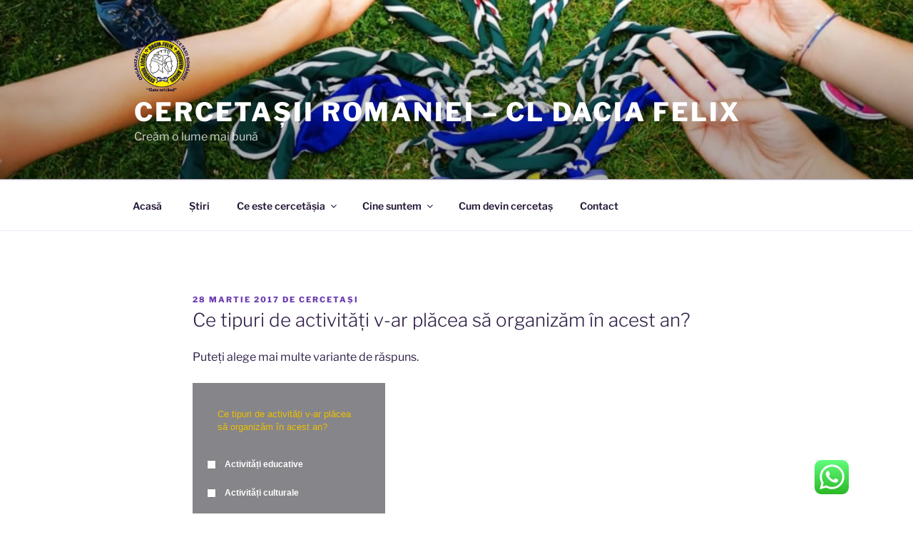

--- FILE ---
content_type: text/javascript;charset=utf-8
request_url: https://secure.polldaddy.com/p/9708731.js?ver=15.4
body_size: 6068
content:
var pollClosed9708731 = false;
var PDV_POLLRAND9708731 = false;
var PDV_a9708731 = '';
var PDV_o9708731 = '';
var PDV_id9708731 = 9708731;
var PDV_pt9708731 = 1;
var PDV_po9708731 = 0;
var PDV_b9708731 = 2;
var PDV_pr9708731 = 1;
var PDV_l9708731 = 20;
var PDV_s9708731 = 123;
var PDV_h9708731 = '9e707a3294e22190dae9ceff00afa1a5';
var PDV_w9708731 = 9708731;
var PDV_share9708731 = 1;
var PDV_expire9708731 = 604800;
var PDV_version9708731 = 0;
var PDV_def9708731 = '#PDI_container9708731 .pds-box {width: 270px;color: #333;background: #86858a url(https://polldaddy.com/polls/pdb00-bottom-left.gif) no-repeat left bottom;font-family: Helvetica, Arial, sans-serif;text-align: left;} #PDI_container9708731 .pds-box A{outline: none;} #PDI_container9708731 .pds-clear{display: block;clear: both;} #PDI_container9708731 .pds-box-outer {background: url(https://polldaddy.com/polls/pdb00-bottom-right.gif) no-repeat right bottom;} #PDI_container9708731 .pds-box-inner {background: url(https://polldaddy.com/polls/pdb00-top-left.gif) no-repeat left top;} #PDI_container9708731 .pds-box-top {background: url(https://polldaddy.com/polls/pdb00-top-right.gif) no-repeat right top;padding: 20px;} #PDI_container9708731 .pds-question {background: url(https://polldaddy.com/polls/pdq00-bottom-left.gif) no-repeat left bottom;} #PDI_container9708731 .pds-question-outer {background: url(https://polldaddy.com/polls/pdq00-bottom-right.gif) no-repeat right bottom;padding-bottom: 15px;} #PDI_container9708731 .pds-question-inner {background: url(https://polldaddy.com/polls/pdq00-top-left.gif) no-repeat left top;} #PDI_container9708731 .pds-question-top {background: url(https://polldaddy.com/polls/pdq00-top-right.gif) no-repeat right top;padding: 15px 15px 0px 15px;font-size: 13px;line-height: 140%;color: #ECBF00;} #PDI_container9708731 .pds-answer {padding: 10px 0px 10px 0px;border-bottom: 1px dashed #666;} #PDI_container9708731 .pds-answer-group{display: block;padding: 8px 0px;} #PDI_container9708731 .pds-answer-group BR{display: none;} #PDI_container9708731 .pds-answer-input{display: block;float:left;width: 25px;} #PDI_container9708731 .pds-input-label{display: block;float:left;width: 195px;cursor: pointer;padding-top: 2px;} #PDI_container9708731 .pds-answer label{color: #FFF;font-size: 12px;line-height: 140%;position: relative;font-family: Helvetica, Arial, sans-serif;} #PDI_container9708731 .pds-answer-other{padding: 0px 0px 0px 10px;} #PDI_container9708731 .pds-textfield {color: #fff;background: #666;border: 1px solid #444;font-size: 11px;padding: 2px;width: 145px;} #PDI_container9708731 .pds-answer-other BR{display: none;} #PDI_container9708731 .pds-other-label{padding: 3px 0px 0px 0px;display: block;float: left;cursor: pointer;} #PDI_container9708731 .pds-feedback-result {float:right;} #PDI_container9708731 .pds-answer-text {float:left} #PDI_container9708731 .pds-feedback-group{display: block;padding: 8px 0px 8px 0px;} #PDI_container9708731 .pds-feedback-label{display: block;padding: 0px 0px 5px 0px;} #PDI_container9708731 .pds-feedback-per{font-weight: bold;} #PDI_container9708731 .pds-feedback-votes{font-weight: normal;} #PDI_container9708731 .pds-answer-feedback {background-color: #666;padding: 2px;height:12px;} #PDI_container9708731 .pds-answer-feedback-bar {font-size: 2px;background: url(https://polldaddy.com/polls/pd01-bargif.gif) repeat-x;height:12px;border-left: 1px solid #be8c2e;border-right: 1px solid #be8c2e;} #PDI_container9708731 .pds-vote {} #PDI_container9708731 .pds-votebutton-outer {} #PDI_container9708731 .pds-vote BR{display: none;} #PDI_container9708731 .pds-vote-button {display: block;width: 61px;height: 61px;background: url(https://polldaddy.com/polls/pd00-votebutton.gif) no-repeat;cursor: pointer;text-indent: -99999px;float: right;} #PDI_container9708731 .pds-vote-button:hover{background: url(https://polldaddy.com/polls/pd00-votebutton.gif) no-repeat 0 -60px;} #PDI_container9708731 .pds-vote-button-load {display: block;width: 61px;height: 61px;cursor: pointer;text-indent: -99999px;float: right;background:#808080 url(https://polldaddy.com/polls/vote-loader-808080.gif) no-repeat scroll 50% 50%;} #PDI_container9708731 .pds-vote-button-load SPAN{visibility: hidden;} #PDI_container9708731 .pds-vote {padding: 15px 0px 15px 0px;} #PDI_container9708731 .pds-links{display: block;float: left;padding: 0px 0px;} #PDI_container9708731 .pds-links-back{display: block;float: left;padding: 0px 0px;} #PDI_container9708731 .pds-links A {font-family: Helvetica, Arial, sans-serif;font-size:12px;color: #fff;line-height: 20px;text-decoration: none;padding: 0px 15px 0px 0px;display: block;} #PDI_container9708731 .pds-links-back A {font-family: Helvetica, Arial, sans-serif;font-size:12px;color: #fff;line-height: 20px;text-decoration: none;padding: 0px 15px 0px 0px;display: block;} #PDI_container9708731 .pds-pd-link{padding: 0px;} #PDI_container9708731 .pds-links A:hover {text-decoration: underline;color: #FFF;} #PDI_container9708731 .pds-links-back A:hover {text-decoration: underline;color: #FFF;} #PDI_container9708731 .pds-comments SPAN{font-weight: normal;} #PDI_container9708731 .pds-total-votes{padding: 10px 0px 5px 0px;position: relative;font-family: Helvetica, Arial, sans-serif;color: #fff;font-size:12px;} #PDI_container9708731 .pds-total-votes SPAN{font-weight: bold;} #PDI_container9708731 div {margin:0;padding:0;}';

var PDV_sl9708731 = 1;
var PDV_lnk9708731 = 1;
var PDV_va9708731 = 0;
var PDV_POLL_q9708731 = 'Ce tipuri de activități v-ar plăcea să organizăm în acest an?';


var PDV_POLL_medType9708731 = '0';
var PDV_POLL_medID9708731 = '';

var PDV_A9708731 = new Array();

PDV_A9708731[0] = new Array(4);
PDV_A9708731[0][0] = '44391346';
PDV_A9708731[0][1] = 'Activități educative';
PDV_A9708731[0][2] = '0';
PDV_A9708731[0][3] = '';


PDV_A9708731[1] = new Array(4);
PDV_A9708731[1][0] = '44391347';
PDV_A9708731[1][1] = 'Activități culturale';
PDV_A9708731[1][2] = '0';
PDV_A9708731[1][3] = '';


PDV_A9708731[2] = new Array(4);
PDV_A9708731[2][0] = '44391348';
PDV_A9708731[2][1] = 'Activități recreative (camp, hike etc.)';
PDV_A9708731[2][2] = '0';
PDV_A9708731[2][3] = '';


PDV_A9708731[3] = new Array(4);
PDV_A9708731[3][0] = '44391349';
PDV_A9708731[3][1] = 'Activități de protecția mediului';
PDV_A9708731[3][2] = '0';
PDV_A9708731[3][3] = '';


PDV_A9708731[4] = new Array(4);
PDV_A9708731[4][0] = '44391350';
PDV_A9708731[4][1] = 'Activități sociale';
PDV_A9708731[4][2] = '0';
PDV_A9708731[4][3] = '';


var PDV_l1_9708731 = 'View Results';
var PDV_l2_9708731 = 'Other:';
var PDV_l3_9708731 = 'Vote';
var PDV_l4_9708731 = 'Please choose an answer first!';

var PDV_l12_9708731  = 'Share This';
var PDV_audio_9708731  = 0;

//v3.6 2023-06-21
function Sanitize(a){var b=a||{};this.config={};this.config.elements=b.elements?b.elements:[];this.config.attributes=b.attributes?b.attributes:{};this.config.attributes[Sanitize.ALL]=this.config.attributes[Sanitize.ALL]?this.config.attributes[Sanitize.ALL]:[];this.config.allow_comments=b.allow_comments?b.allow_comments:!1;this.allowed_elements={};this.config.protocols=b.protocols?b.protocols:{};this.config.add_attributes=b.add_attributes?b.add_attributes:{};this.dom=b.dom?b.dom:document;for(a=0;a<
this.config.elements.length;a++)this.allowed_elements[this.config.elements[a]]=!0;this.config.remove_element_contents={};this.config.remove_all_contents=!1;if(b.remove_contents)if(b.remove_contents instanceof Array)for(a=0;a<b.remove_contents.length;a++)this.config.remove_element_contents[b.remove_contents[a]]=!0;else this.config.remove_all_contents=!0;this.transformers=b.transformers?b.transformers:[]}Sanitize.REGEX_PROTOCOL=/^([A-Za-z0-9\+\-\.&;\*\s]*?)(?::|&*0*58|&*x0*3a)/i;Sanitize.RELATIVE="__RELATIVE__";
Sanitize.ALL="__ALL__";
Sanitize.prototype.clean_node=function(a){function b(a,b){var c;for(c=0;c<b.length;c++)if(b[c]==a)return c;return-1}function c(){var a=[],b={},c,d;for(c=0;c<arguments.length;c++)if(arguments[c]&&arguments[c].length)for(d=0;d<arguments[c].length;d++)b[arguments[c][d]]||(b[arguments[c][d]]=!0,a.push(arguments[c][d]));return a}function m(a){switch(a.nodeType){case 1:var f,l;var d=[];var n=a;var g=!1;for(f=0;f<this.transformers.length;f++){var e=this.transformers[f]({allowed_elements:this.allowed_elements,config:this.config,
node:a,node_name:a.nodeName.toLowerCase(),whitelist_nodes:this.whitelist_nodes,dom:this.dom});if(null!=e)if("object"==typeof e){if(e.whitelist_nodes&&e.whitelist_nodes instanceof Array)for(g=0;g<e.whitelist_nodes.length;g++)-1==b(e.whitelist_nodes[g],this.whitelist_nodes)&&this.whitelist_nodes.push(e.whitelist_nodes[g]);g=e.whitelist?!0:!1;e.attr_whitelist&&(d=c(d,e.attr_whitelist));n=e.node?e.node:n}else throw Error("transformer output must be an object or null");}a=n;f=a.nodeName.toLowerCase();
n=this.current_element;if(this.allowed_elements[f]||g){this.current_element=this.dom.createElement(a.nodeName);n.appendChild(this.current_element);g=this.config.attributes;g=c(g[f],g[Sanitize.ALL],d);for(d=0;d<g.length;d++){var h=g[d];if(e=a.attributes[h]){var k=!0;this.config.protocols[f]&&this.config.protocols[f][h]&&(k=this.config.protocols[f][h],k=(l=e.value.toLowerCase().match(Sanitize.REGEX_PROTOCOL))?-1!=b(l[1],k):-1!=b(Sanitize.RELATIVE,k));k&&(k=document.createAttribute(h),k.value=e.value,
this.current_element.setAttributeNode(k))}}if(this.config.add_attributes[f])for(h in this.config.add_attributes[f])k=document.createAttribute(h),k.value=this.config.add_attributes[f][h],this.current_element.setAttributeNode(k)}else if(-1!=b(a,this.whitelist_nodes)){for(this.current_element=a.cloneNode(!0);0<this.current_element.childNodes.length;)this.current_element.removeChild(this.current_element.firstChild);n.appendChild(this.current_element)}if(!this.config.remove_all_contents&&!this.config.remove_element_contents[f])for(d=
0;d<a.childNodes.length;d++)m.call(this,a.childNodes[d]);this.current_element.normalize&&this.current_element.normalize();this.current_element=n;break;case 3:h=a.cloneNode(!1);this.current_element.appendChild(h);break;case 5:h=a.cloneNode(!1);this.current_element.appendChild(h);break;case 8:this.config.allow_comments&&(h=a.cloneNode(!1),this.current_element.appendChild(h));break;default:console&&console.log&&console.log("unknown node type",a.nodeType)}}var l=this.dom.createDocumentFragment();this.current_element=
l;this.whitelist_nodes=[];for(i=0;i<a.childNodes.length;i++)m.call(this,a.childNodes[i]);l.normalize&&l.normalize();return l};"function"===typeof define&&define("sanitize",[],function(){return Sanitize});var a2a_track_pub="polldaddy",a2a_no_3p=1,PD_ck9708731=0,PD_ck_name9708731="PD_poll_"+PDV_id9708731,PDV_n9708731="",PD_button9708731,PDV_nurl9708731="https://poll.fm/n/"+("undefined"!==typeof PDV_h9708731?PDV_h9708731:PDV_id9708731)+"/"+PDV_id9708731+(PDV_w9708731!=PDV_id9708731?"/"+PDV_w9708731:"");
function _$(a){return document.getElementById(a)}function is_secure(){return"https:"===document.location.protocol}function getHead(){return document.getElementsByTagName("head").item(0)}
if(0==pollClosed9708731){var PDV_server9708731="https://polls.polldaddy.com",AA9708731=[],PDV_html9708731='<form style="margin-bottom: 0px; margin-top: 0px;" name="PDI_form9708731" id="PDI_form9708731">';PDV_html9708731+='<div class="css-box pds-box"><div class="css-box-outer pds-box-outer">';PDV_html9708731+='<div class="css-box-inner pds-box-inner"><div class="css-box-top pds-box-top">';PDV_html9708731+='<div class="css-question pds-question"><div class="css-question-outer pds-question-outer">';PDV_html9708731+='<div class="css-question-inner pds-question-inner"><div class="css-question-top pds-question-top">';
PDV_html9708731+=PDV_POLL_medID9708731;PDV_html9708731+="<div>"+prepare_HTML_9708731(PDV_POLL_q9708731)+"</div>";PDV_html9708731+='</div></div></div></div><div class="css-answer pds-answer"><span id="pds-answer9708731" role="group" aria-label="'+PDV_POLL_q9708731+'"></span>';PDV_html9708731+='</div><div class="css-vote pds-vote"><div class="css-votebutton-outer pds-votebutton-outer">';""==PDV_l3_9708731&&(PDV_l3_9708731="Vote");PDV_html9708731+='<button id="pd-vote-button9708731" type="submit" class="css-vote-button pds-vote-button" value="'+PDV_l3_9708731+
'">'+PDV_l3_9708731+"</button>";PDV_html9708731+="</form>";PDV_html9708731+='<span class="css-links pds-links">';PDV_html9708731=2==PDV_pr9708731?PDV_html9708731+"<br/>":PDV_html9708731+('<a href="javascript:PD_vote9708731(1);" class="css-view-results pds-view-results">'+PDV_l1_9708731+"</a><br/>");1==PDV_lnk9708731&&(PDV_html9708731+='<a href="https://crowdsignal.com/pricing/?ad=poll-front" target="_blank" class="css-pd-link pds-pd-link">Crowdsignal.com</a>');PDV_html9708731+='<span class="css-clear pds-clear"></span>';PDV_html9708731+='</span><span class="css-clear pds-clear"></span>';
PDV_html9708731+="</div></div></div></div></div></div></div>";for(PDV_x=0;PDV_x<PDV_A9708731.length;PDV_x++)AA9708731[PDV_x]='<div class="css-answer-group pds-answer-group">',AA9708731[PDV_x]+=PDV_A9708731[PDV_x][3],AA9708731[PDV_x]+='<div class="css-answer-row pds-answer-row">',0==PDV_pt9708731?(AA9708731[PDV_x]+='<span class="css-answer-input pds-answer-input">',AA9708731[PDV_x]+='<input class="css-radiobutton pds-radiobutton" type="radio" id="PDI_answer'+PDV_A9708731[PDV_x][0]+'" value="'+PDV_A9708731[PDV_x][0]+'" name="PDI_answer9708731" />'):
(AA9708731[PDV_x]+='<span class="css-answer-input pds-answer-input">',AA9708731[PDV_x]+='<input class="css-checkbox pds-checkbox" type="checkbox" id="PDI_answer'+PDV_A9708731[PDV_x][0]+'" value="'+PDV_A9708731[PDV_x][0]+'" name="PDI_answer'+PDV_A9708731[PDV_x][0]+'" onclick="javascript:PDF_mc9708731(this);" />'),AA9708731[PDV_x]+="</span>",AA9708731[PDV_x]+='<label for="PDI_answer'+PDV_A9708731[PDV_x][0]+'" class="css-input-label pds-input-label">',AA9708731[PDV_x]+='<span class="css-answer-span pds-answer-span">'+prepare_HTML_9708731(PDV_A9708731[PDV_x][1])+
"</span>",AA9708731[PDV_x]+='</label><span class="css-clear pds-clear">',AA9708731[PDV_x]+="</span>",AA9708731[PDV_x]+="</div>",AA9708731[PDV_x]+="</div>";if(1==PDV_po9708731){var answerOtherHTML="";answerOtherHTML+='<div class="css-answer-group pds-answer-group">';answerOtherHTML+='<div class="css-answer-row pds-answer-row">';0==PDV_pt9708731&&(answerOtherHTML+='<span class="css-answer-input pds-answer-input"><input type="radio" name="PDI_answer9708731" id="PDI_answerOther9708731" value="other" class="css-radiobutton pds-radiobutton"/></span>');
answerOtherHTML+='<label for="PDI_answerOther9708731" class="css-other-label pds-other-label">';answerOtherHTML+='<span class="css-answer-span pds-answer-span">';answerOtherHTML+=PDV_l2_9708731;answerOtherHTML+="</span></label>";answerOtherHTML+='<span class="css-answer-other pds-answer-other">';answerOtherHTML+='<input class="css-textfield pds-textfield" aria-labelledby="'+PDV_l2_9708731+'" type="text" maxlength="80" id="PDI_OtherText9708731" name="PDI_OtherText9708731" onclick="PDF_checkOther9708731();" onchange="PDF_checkOther9708731(true);" /></span>';
answerOtherHTML+='<span class="css-clear pds-clear"></span>';answerOtherHTML+="</div>";answerOtherHTML+="</div>";answerOtherHTML+="</span>"}}
function PDF_mc9708731(a){if(1<PDV_pt9708731){var b=0;for(i=0;i<AA9708731.length;i++)r=_$(AA9708731[i].substring(AA9708731[i].indexOf("id=")+4,AA9708731[i].indexOf('"',AA9708731[i].indexOf("id=")+4))),"checkbox"==r.type&&r.checked&&(b+=1);1==PDV_po9708731&&0<_$("PDI_OtherText9708731").value.length&&(b+=1);b>PDV_pt9708731&&(a.checked=!1,a.disabled=!0);if(b>=PDV_pt9708731)for(i=0;i<AA9708731.length;i++)r=_$(AA9708731[i].substring(AA9708731[i].indexOf("id=")+4,AA9708731[i].indexOf('"',AA9708731[i].indexOf("id=")+4))),"checkbox"!=r.type||r.checked||(r.disabled=!0);
else for(1==PDV_po9708731&&(_$("PDI_OtherText9708731").disabled=!1),i=0;i<AA9708731.length;i++)r=_$(AA9708731[i].substring(AA9708731[i].indexOf("id=")+4,AA9708731[i].indexOf('"',AA9708731[i].indexOf("id=")+4))),"checkbox"!=r.type||r.checked||(r.disabled=!1)}}
function PDF_a9708731(){PDF_o9708731();if(0==PDV_pt9708731){for(var a=0;a<AA9708731.length;a++){var b=_$(AA9708731[a].substring(AA9708731[a].indexOf("id=")+4,AA9708731[a].indexOf('"',AA9708731[a].indexOf("id=")+4)));if(b.checked)return b.value+","}return(b=_$("PDI_answerOther9708731"))?b.checked?b.value+",":"":""}for(a=0;a<AA9708731.length;a++)b=_$(AA9708731[a].substring(AA9708731[a].indexOf("id=")+4,AA9708731[a].indexOf('"',AA9708731[a].indexOf("id=")+4))),"checkbox"==b.type&&b.checked&&(PDV_a9708731=PDV_a9708731+b.value+",");return PDV_a9708731}
function PDF_o9708731(a){1==PDV_po9708731&&(PDV_o9708731=_$("PDI_OtherText9708731").value)}
function PDF_checkOther9708731(a){var b=!1;a&&0==_$("PDI_OtherText9708731").value.length&&(b=!0);if(0==PDV_pt9708731)a&&b?_$("PDI_answerOther9708731").checked=!1:_$("PDI_answerOther9708731").checked=!0;else if(1<PDV_pt9708731){var c=1;obj=_$("PDI_OtherText9708731");a&&b&&(c=0);for(i=0;i<AA9708731.length;i++)r=_$(AA9708731[i].substring(AA9708731[i].indexOf("id=")+4,AA9708731[i].indexOf('"',AA9708731[i].indexOf("id=")+4))),"checkbox"==r.type&&r.checked&&(c+=1);if(c>PDV_pt9708731)for(obj.disabled=!0,obj.value="",i=0;i<AA9708731.length;i++)r=_$(AA9708731[i].substring(AA9708731[i].indexOf("id=")+
4,AA9708731[i].indexOf('"',AA9708731[i].indexOf("id=")+4))),"checkbox"!=r.type||r.checked||(r.disabled=!0);else if(c<PDV_pt9708731)for(obj.disabled=!1,i=0;i<AA9708731.length;i++)r=_$(AA9708731[i].substring(AA9708731[i].indexOf("id=")+4,AA9708731[i].indexOf('"',AA9708731[i].indexOf("id=")+4))),"checkbox"!=r.type||r.checked||(r.disabled=!1)}}
function PD_prevote9708731(a){a.preventDefault();if(a.pageX){var b=a.pageX;a=a.pageY}else b=a.clientX,a=a.clientY;if(0==b&&0==a)return!1;-1==PDV_def9708731.indexOf("input.pds-votebutton")&&(PD_button9708731.className="css-vote-button-lead pds-vote-button-load");b=document.createElement("SCRIPT");b.charset="utf-8";b.src=PDV_nurl9708731+"?"+(new Date).getTime();getHead().appendChild(b)}
function PD_vote9708731(a){var b=PDF_getTags9708731(),c=PDV_server9708731+"/vote-js.php?p="+PDV_id9708731+(PDV_w9708731!=PDV_id9708731?"&w="+PDV_w9708731:""),m=!1;1!=a&&(PDV_a9708731="",PDV_a9708731=PDF_a9708731(_$("PDI_form9708731")),0==PDV_a9708731.length&&0==PDV_o9708731.length?(m=!0,alert(PDV_l4_9708731),-1==PDV_def9708731.indexOf("input.pds-votebutton")&&(PD_button9708731.className="css-vote-button pds-vote-button")):(0<PDV_b9708731&&(PDF_getCookie9708731(PD_ck_name9708731)?PD_ck9708731=1:PDF_setCookie9708731(PD_ck_name9708731)),c+="&b="+PDV_b9708731+"&a="+PDV_a9708731+"&o="+PDF_urlEncode9708731(PDV_o9708731)+
"&va="+PDV_va9708731+"&cookie="+PD_ck9708731+(0<b.length?"&tags="+b:"")+(0<PDV_n9708731.length?"&n="+PDV_n9708731:"")+"&url="+escape(location.href)));m||(a=document.createElement("SCRIPT"),a.charset="utf-8",a.src=c,getHead().appendChild(a))}function PDF_getTags9708731(){if("undefined"==typeof pd_tags)return"9708731-src:poll-embed";"9708731-src"in pd_tags||(pd_tags["9708731-src"]="poll-embed");var a="",b;for(b in pd_tags)a+=PDF_urlEncode9708731(b)+":"+PDF_urlEncode9708731(pd_tags[b])+";";return a.slice(0,-1)}
function PDF_urlEncode9708731(a){return encodeURIComponent(a).replace(/%20/g,"+").replace(/!/g,"%21").replace(/'/g,"%27").replace(/\(/g,"%28").replace(/\)/g,"%29").replace(/\*/g,"%2A").replace(/~/g,"%7E")}function PDF_rand9708731(a){var b=a.length;if(0==b)return!1;for(;--b;){var c=Math.floor(Math.random()*(b+1)),m=a[b];a[b]=a[c];a[c]=m}return a}
function PDF_loadStyleSheet9708731(){var a=document.createElement("style");a.setAttribute("type","text/css");a.setAttribute("id","poll_style9708731");a.styleSheet?a.styleSheet.cssText=PDV_def9708731:a.appendChild(document.createTextNode(PDV_def9708731));getHead().appendChild(a)}
function PDV_go9708731(){_$("poll_style9708731")||PDF_loadStyleSheet9708731();_$("PDI_container9708731")||document.write('<a name="pd_a_9708731" style="display: inline; padding: 0px; margin: 0px;"></a><div class="CSS_Poll PDS_Poll" id="PDI_container9708731"></div>');"undefined"!==typeof supercookie&&"object"!==typeof sc&&(sc=new supercookie);_$("PDI_container9708731").innerHTML=PDV_html9708731;PDV_POLLRAND9708731&&(AA9708731=PDF_rand9708731(AA9708731));y9708731="";for(x9708731=0;x9708731<AA9708731.length;x9708731++)y9708731+=AA9708731[x9708731];PDV_po9708731&&answerOtherHTML&&(y9708731+=
answerOtherHTML);_$("pds-answer9708731").innerHTML=y9708731;PD_button9708731=_$("pd-vote-button9708731");PD_addEventListener9708731();"function"==typeof PDF_callback9708731&&PDF_callback9708731('{"id":'+PDV_id9708731+',"result":"load"}')}
function PDF_setCookie9708731(a){var b=(new Date).getTime(),c=2592E6;"undefined"!==typeof PDV_expire9708731&&(c=1E3*parseInt(PDV_expire9708731));c=new Date(b+c);"undefined"!==typeof PDV_version9708731&&(a+=0<PDV_version9708731?"_"+PDV_version9708731:"");PDF_log9708731("Cookie Name: "+a);"object"==typeof sc&&"function"==typeof sc.set?(PDF_log9708731("SET supercookie"),sc.set(a,escape(b))):(PDF_log9708731("SET standard cookie"),document.cookie=a+"="+escape(b)+";expires="+c.toGMTString()+";path=/;domain=")}
function PDF_getCookie9708731(a){var b="",c=0;"undefined"!==typeof PDV_version9708731&&(a+=0<PDV_version9708731?"_"+PDV_version9708731:"");"undefined"!==typeof PDV_expire9708731&&(c=1E3*parseInt(PDV_expire9708731));PDF_log9708731("Cookie Name: "+a);if("object"==typeof sc&&"function"==typeof sc.get)PDF_log9708731("GET supercookie"),b=sc.get(a);else{PDF_log9708731("GET standard cookie");var m=document.cookie.split(";");for(i=0;i<m.length;i++){var l=m[i].split("=");var p=l[0].replace(/^\s+|\s+$/g,"");if(p==a){1<l.length&&(b=unescape(l[1].replace(/^\s+|\s+$/g,
"")));break}}}PDF_log9708731("Cookie Value: "+b);if("true"==b)return!0;a=(new Date).getTime();cookie_time=parseInt(b);expire_time=cookie_time+c;return 0<c&&0<cookie_time&&a<expire_time?!0:!1}function PDF_callback9708731(a){"function"==typeof pd_callback?pd_callback(a):"function"==typeof pd_callback_9708731&&pd_callback_9708731(a)}
function get_sanitizer_9708731(){return new Sanitize({elements:"a b blockquote br cite code dd dl dt em i li ol p pre q small strike strong sub sup u ul img".split(" "),attributes:{a:["href"],blockquote:["cite"],q:["cite"],img:"align alt height src title width".split(" ")},add_attributes:{a:{rel:"nofollow"}},protocols:{a:{href:["ftp","http","https","mailto",Sanitize.RELATIVE]},blockquote:{cite:["http","https",Sanitize.RELATIVE]},q:{cite:["http","https",Sanitize.RELATIVE]},img:{src:["http","https",Sanitize.RELATIVE]}}})}
function sanitize_HTML_9708731(a){var b=document.implementation.createHTMLDocument().body;b.innerHTML=a;cleaned_fragment=get_sanitizer_9708731().clean_node(b);b=document.implementation.createHTMLDocument().body;b.appendChild(cleaned_fragment);return b.innerHTML}function unescape_HTML_9708731(a){var b=document.implementation.createHTMLDocument().body;b.innerHTML=a;return void 0!==b.innerText?b.innerText:b.textContent}function prepare_HTML_9708731(a){return sanitize_HTML_9708731(a)}
function PD_addEventListener9708731(){var a=_$("PDI_form9708731");a&&"undefined"!=typeof PD_button9708731&&a.addEventListener("submit",PD_prevote9708731,!1)}function PDF_log9708731(a){"undefined"!==typeof _debug&&_debug&&"undefined"!==typeof console&&null!=console&&console.log(a)}0==pollClosed9708731&&PDV_go9708731();
